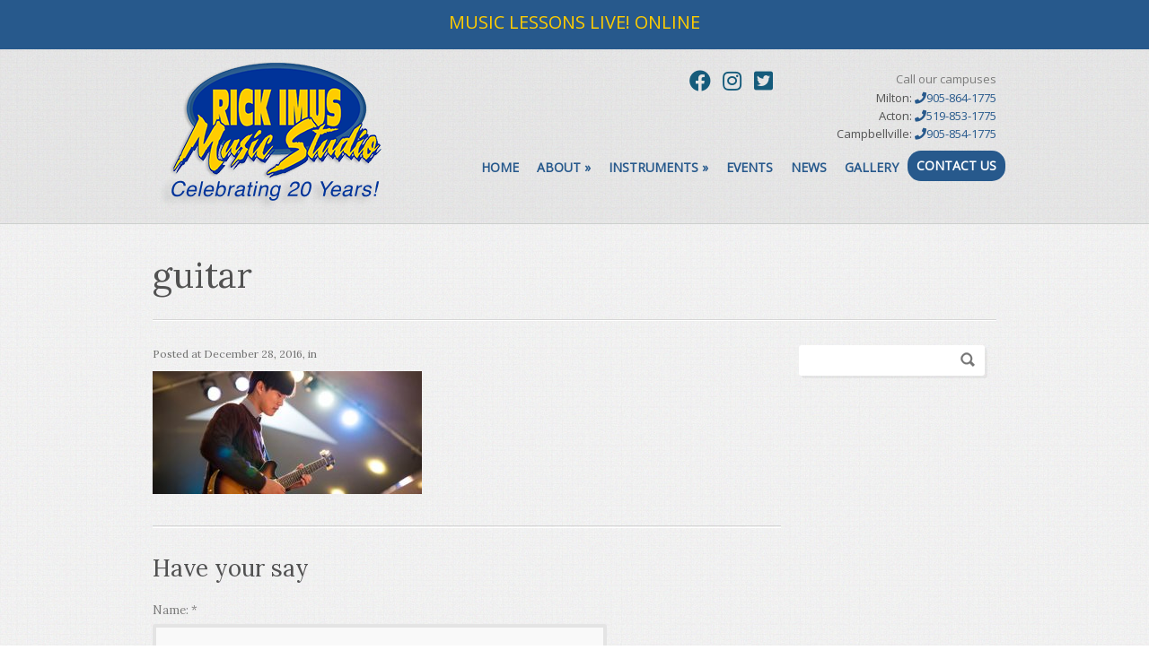

--- FILE ---
content_type: text/html; charset=UTF-8
request_url: https://musiclessonsmilton.com/service/saxophone-lessons/guitar-3/
body_size: 10804
content:
<!doctype html>
<!--[if lt IE 7]> <html lang="en" class="no-js lt-ie9 lt-ie8 lt-ie7" > <![endif]-->
<!--[if IE 7]>    <html lang="en" class="no-js ie7 lt-ie9 lt-ie8"> <![endif]-->
<!--[if IE 8]>    <html lang="en" class="no-js ie8 lt-ie9"> <![endif]-->
<!--[if gt IE 8]><!--> <html lang="en" class="no-js"> <!--<![endif]-->
<head>
<!-- Google Tag Manager -->
<script>(function(w,d,s,l,i){w[l]=w[l]||[];w[l].push({'gtm.start':
new Date().getTime(),event:'gtm.js'});var f=d.getElementsByTagName(s)[0],
j=d.createElement(s),dl=l!='dataLayer'?'&l='+l:'';j.async=true;j.src=
'https://www.googletagmanager.com/gtm.js?id='+i+dl;f.parentNode.insertBefore(j,f);
})(window,document,'script','dataLayer','GTM-5TXN33H');</script>
<!-- End Google Tag Manager -->
	<!-- Basic Page Needs
  ================================================== -->
	<meta charset="UTF-8">

	<!-- Mobile Specific Metas
  ================================================== -->
	<meta name="viewport" content="width=device-width, initial-scale=1, maximum-scale=1">

	<meta name='robots' content='index, follow, max-image-preview:large, max-snippet:-1, max-video-preview:-1' />

	<!-- This site is optimized with the Yoast SEO plugin v26.8 - https://yoast.com/product/yoast-seo-wordpress/ -->
	<title>guitar - Music Lessons in Milton and Campbellville</title>
	<link rel="canonical" href="https://musiclessonsmilton.com/service/saxophone-lessons/guitar-3/" />
	<meta property="og:locale" content="en_US" />
	<meta property="og:type" content="article" />
	<meta property="og:title" content="guitar - Music Lessons in Milton and Campbellville" />
	<meta property="og:url" content="https://musiclessonsmilton.com/service/saxophone-lessons/guitar-3/" />
	<meta property="og:site_name" content="Music Lessons in Milton and Campbellville" />
	<meta property="article:publisher" content="http://facebook.com/rickimusmusicstudio" />
	<meta property="og:image" content="https://musiclessonsmilton.com/service/saxophone-lessons/guitar-3" />
	<meta property="og:image:width" content="700" />
	<meta property="og:image:height" content="320" />
	<meta property="og:image:type" content="image/jpeg" />
	<meta name="twitter:card" content="summary_large_image" />
	<meta name="twitter:site" content="@RickImusMusic" />
	<script type="application/ld+json" class="yoast-schema-graph">{"@context":"https://schema.org","@graph":[{"@type":"WebPage","@id":"https://musiclessonsmilton.com/service/saxophone-lessons/guitar-3/","url":"https://musiclessonsmilton.com/service/saxophone-lessons/guitar-3/","name":"guitar - Music Lessons in Milton and Campbellville","isPartOf":{"@id":"https://musiclessonsmilton.com/#website"},"primaryImageOfPage":{"@id":"https://musiclessonsmilton.com/service/saxophone-lessons/guitar-3/#primaryimage"},"image":{"@id":"https://musiclessonsmilton.com/service/saxophone-lessons/guitar-3/#primaryimage"},"thumbnailUrl":"https://musiclessonsmilton.com/wp-content/uploads/2016/12/guitar-2.jpg","datePublished":"2016-12-28T18:56:19+00:00","breadcrumb":{"@id":"https://musiclessonsmilton.com/service/saxophone-lessons/guitar-3/#breadcrumb"},"inLanguage":"en","potentialAction":[{"@type":"ReadAction","target":["https://musiclessonsmilton.com/service/saxophone-lessons/guitar-3/"]}]},{"@type":"ImageObject","inLanguage":"en","@id":"https://musiclessonsmilton.com/service/saxophone-lessons/guitar-3/#primaryimage","url":"https://musiclessonsmilton.com/wp-content/uploads/2016/12/guitar-2.jpg","contentUrl":"https://musiclessonsmilton.com/wp-content/uploads/2016/12/guitar-2.jpg","width":700,"height":320},{"@type":"BreadcrumbList","@id":"https://musiclessonsmilton.com/service/saxophone-lessons/guitar-3/#breadcrumb","itemListElement":[{"@type":"ListItem","position":1,"name":"Home","item":"https://musiclessonsmilton.com/"},{"@type":"ListItem","position":2,"name":"Saxophone Lessons Milton &#038; Campbellville","item":"https://musiclessonsmilton.com/service/saxophone-lessons/"},{"@type":"ListItem","position":3,"name":"guitar"}]},{"@type":"WebSite","@id":"https://musiclessonsmilton.com/#website","url":"https://musiclessonsmilton.com/","name":"Music Lessons Milton, Campbellville, Acton","description":"Celebrating 20 Years!","publisher":{"@id":"https://musiclessonsmilton.com/#organization"},"potentialAction":[{"@type":"SearchAction","target":{"@type":"EntryPoint","urlTemplate":"https://musiclessonsmilton.com/?s={search_term_string}"},"query-input":{"@type":"PropertyValueSpecification","valueRequired":true,"valueName":"search_term_string"}}],"inLanguage":"en"},{"@type":"Organization","@id":"https://musiclessonsmilton.com/#organization","name":"Rick Imus Music Studio","url":"https://musiclessonsmilton.com/","logo":{"@type":"ImageObject","inLanguage":"en","@id":"https://musiclessonsmilton.com/#/schema/logo/image/","url":"https://musiclessonsmilton.com/wp-content/uploads/2017/01/logoNew.png","contentUrl":"https://musiclessonsmilton.com/wp-content/uploads/2017/01/logoNew.png","width":271,"height":150,"caption":"Rick Imus Music Studio"},"image":{"@id":"https://musiclessonsmilton.com/#/schema/logo/image/"},"sameAs":["http://facebook.com/rickimusmusicstudio","https://x.com/RickImusMusic","http://instagram.com/RickImusMusic","https://www.youtube.com/user/musiclessonsmilton"]}]}</script>
	<!-- / Yoast SEO plugin. -->


<link rel='dns-prefetch' href='//fonts.googleapis.com' />
<link rel="alternate" type="application/rss+xml" title="Music Lessons in Milton and Campbellville &raquo; Feed" href="https://musiclessonsmilton.com/feed/" />
<link rel="alternate" type="application/rss+xml" title="Music Lessons in Milton and Campbellville &raquo; Comments Feed" href="https://musiclessonsmilton.com/comments/feed/" />
<link rel="alternate" type="application/rss+xml" title="Music Lessons in Milton and Campbellville &raquo; guitar Comments Feed" href="https://musiclessonsmilton.com/service/saxophone-lessons/guitar-3/feed/" />
<link rel="alternate" title="oEmbed (JSON)" type="application/json+oembed" href="https://musiclessonsmilton.com/wp-json/oembed/1.0/embed?url=https%3A%2F%2Fmusiclessonsmilton.com%2Fservice%2Fsaxophone-lessons%2Fguitar-3%2F" />
<link rel="alternate" title="oEmbed (XML)" type="text/xml+oembed" href="https://musiclessonsmilton.com/wp-json/oembed/1.0/embed?url=https%3A%2F%2Fmusiclessonsmilton.com%2Fservice%2Fsaxophone-lessons%2Fguitar-3%2F&#038;format=xml" />
		<!-- This site uses the Google Analytics by ExactMetrics plugin v8.11.1 - Using Analytics tracking - https://www.exactmetrics.com/ -->
		<!-- Note: ExactMetrics is not currently configured on this site. The site owner needs to authenticate with Google Analytics in the ExactMetrics settings panel. -->
					<!-- No tracking code set -->
				<!-- / Google Analytics by ExactMetrics -->
		<style id='wp-img-auto-sizes-contain-inline-css' type='text/css'>
img:is([sizes=auto i],[sizes^="auto," i]){contain-intrinsic-size:3000px 1500px}
/*# sourceURL=wp-img-auto-sizes-contain-inline-css */
</style>
<link rel='stylesheet' id='fancybox-css' href='https://musiclessonsmilton.com/wp-content/themes/businesstwo/panel/scripts/fancybox-2.1.5/jquery.fancybox.css?ver=2.1.5' type='text/css' media='all' />
<link rel='stylesheet' id='sbi_styles-css' href='https://musiclessonsmilton.com/wp-content/plugins/instagram-feed/css/sbi-styles.min.css?ver=6.10.0' type='text/css' media='all' />
<style id='wp-emoji-styles-inline-css' type='text/css'>

	img.wp-smiley, img.emoji {
		display: inline !important;
		border: none !important;
		box-shadow: none !important;
		height: 1em !important;
		width: 1em !important;
		margin: 0 0.07em !important;
		vertical-align: -0.1em !important;
		background: none !important;
		padding: 0 !important;
	}
/*# sourceURL=wp-emoji-styles-inline-css */
</style>
<link rel='stylesheet' id='events-manager-css' href='https://musiclessonsmilton.com/wp-content/plugins/events-manager/includes/css/events-manager.min.css?ver=7.2.3.1' type='text/css' media='all' />
<style id='events-manager-inline-css' type='text/css'>
body .em { --font-family : inherit; --font-weight : inherit; --font-size : 1em; --line-height : inherit; }
/*# sourceURL=events-manager-inline-css */
</style>
<link rel='stylesheet' id='font-awesome-css' href='https://musiclessonsmilton.com/wp-content/plugins/socials-ignited/includes/assets/vendor/fontawesome/css/all.min.css?ver=5.15.3' type='text/css' media='all' />
<link rel='stylesheet' id='socials-ignited-css' href='https://musiclessonsmilton.com/wp-content/plugins/socials-ignited/includes/assets/css/style.min.css?ver=2.0.0' type='text/css' media='all' />
<style id='socials-ignited-inline-css' type='text/css'>
#socials-ignited-2 i { color: #155b7b; font-size: 24px; width: 30px; height: 30px; line-height: 30px; border-radius: 50px; opacity: 1;  } 

/*# sourceURL=socials-ignited-inline-css */
</style>
<link rel='stylesheet' id='wpfront-notification-bar-css' href='https://musiclessonsmilton.com/wp-content/plugins/wpfront-notification-bar/css/wpfront-notification-bar.min.css?ver=3.5.1.05102' type='text/css' media='all' />
<link rel='stylesheet' id='ci-google-font-css' href='//fonts.googleapis.com/css?family=Droid+Sans%3A400%2C700%7CLora&#038;ver=6.9' type='text/css' media='all' />
<link rel='stylesheet' id='skeleton-css' href='https://musiclessonsmilton.com/wp-content/themes/businesstwo/css/skeleton.css?ver=6.9' type='text/css' media='all' />
<link rel='stylesheet' id='flexslider-css' href='https://musiclessonsmilton.com/wp-content/themes/businesstwo/css/flexslider.css?ver=6.9' type='text/css' media='all' />
<link rel='stylesheet' id='ci-style-css' href='https://musiclessonsmilton.com/wp-content/themes/businesstwo/style.css?ver=1.4.1' type='text/css' media='screen' />
<link rel='stylesheet' id='mediaqueries-css' href='https://musiclessonsmilton.com/wp-content/themes/businesstwo/css/mediaqueries.css?ver=6.9' type='text/css' media='all' />
<link rel='stylesheet' id='ci-color-scheme-css' href='https://musiclessonsmilton.com/wp-content/themes/businesstwo/colors/blue.css?ver=6.9' type='text/css' media='all' />
<link rel='stylesheet' id='mpce-theme-css' href='https://musiclessonsmilton.com/wp-content/plugins/motopress-content-editor-lite/includes/css/theme.min.css?ver=3.0.7' type='text/css' media='all' />
<style id='mpce-theme-inline-css' type='text/css'>
.mp-row-fixed-width {max-width:1170px;}
/*# sourceURL=mpce-theme-inline-css */
</style>
<link rel='stylesheet' id='mpce-bootstrap-grid-css' href='https://musiclessonsmilton.com/wp-content/plugins/motopress-content-editor-lite/bootstrap/bootstrap-grid.min.css?ver=3.0.7' type='text/css' media='all' />
<script type="text/javascript" src="https://musiclessonsmilton.com/wp-includes/js/jquery/jquery.min.js?ver=3.7.1" id="jquery-core-js"></script>
<script type="text/javascript" src="https://musiclessonsmilton.com/wp-includes/js/jquery/jquery-migrate.min.js?ver=3.4.1" id="jquery-migrate-js"></script>
<script type="text/javascript" src="https://musiclessonsmilton.com/wp-content/themes/businesstwo/panel/scripts/modernizr-2.6.2.js?ver=6.9" id="modernizr-js"></script>
<script type="text/javascript" src="https://musiclessonsmilton.com/wp-includes/js/jquery/ui/core.min.js?ver=1.13.3" id="jquery-ui-core-js"></script>
<script type="text/javascript" src="https://musiclessonsmilton.com/wp-includes/js/jquery/ui/mouse.min.js?ver=1.13.3" id="jquery-ui-mouse-js"></script>
<script type="text/javascript" src="https://musiclessonsmilton.com/wp-includes/js/jquery/ui/sortable.min.js?ver=1.13.3" id="jquery-ui-sortable-js"></script>
<script type="text/javascript" src="https://musiclessonsmilton.com/wp-includes/js/jquery/ui/datepicker.min.js?ver=1.13.3" id="jquery-ui-datepicker-js"></script>
<script type="text/javascript" id="jquery-ui-datepicker-js-after">
/* <![CDATA[ */
jQuery(function(jQuery){jQuery.datepicker.setDefaults({"closeText":"Close","currentText":"Today","monthNames":["January","February","March","April","May","June","July","August","September","October","November","December"],"monthNamesShort":["Jan","Feb","Mar","Apr","May","Jun","Jul","Aug","Sep","Oct","Nov","Dec"],"nextText":"Next","prevText":"Previous","dayNames":["Sunday","Monday","Tuesday","Wednesday","Thursday","Friday","Saturday"],"dayNamesShort":["Sun","Mon","Tue","Wed","Thu","Fri","Sat"],"dayNamesMin":["S","M","T","W","T","F","S"],"dateFormat":"MM d, yy","firstDay":1,"isRTL":false});});
//# sourceURL=jquery-ui-datepicker-js-after
/* ]]> */
</script>
<script type="text/javascript" src="https://musiclessonsmilton.com/wp-includes/js/jquery/ui/resizable.min.js?ver=1.13.3" id="jquery-ui-resizable-js"></script>
<script type="text/javascript" src="https://musiclessonsmilton.com/wp-includes/js/jquery/ui/draggable.min.js?ver=1.13.3" id="jquery-ui-draggable-js"></script>
<script type="text/javascript" src="https://musiclessonsmilton.com/wp-includes/js/jquery/ui/controlgroup.min.js?ver=1.13.3" id="jquery-ui-controlgroup-js"></script>
<script type="text/javascript" src="https://musiclessonsmilton.com/wp-includes/js/jquery/ui/checkboxradio.min.js?ver=1.13.3" id="jquery-ui-checkboxradio-js"></script>
<script type="text/javascript" src="https://musiclessonsmilton.com/wp-includes/js/jquery/ui/button.min.js?ver=1.13.3" id="jquery-ui-button-js"></script>
<script type="text/javascript" src="https://musiclessonsmilton.com/wp-includes/js/jquery/ui/dialog.min.js?ver=1.13.3" id="jquery-ui-dialog-js"></script>
<script type="text/javascript" id="events-manager-js-extra">
/* <![CDATA[ */
var EM = {"ajaxurl":"https://musiclessonsmilton.com/wp-admin/admin-ajax.php","locationajaxurl":"https://musiclessonsmilton.com/wp-admin/admin-ajax.php?action=locations_search","firstDay":"1","locale":"en","dateFormat":"yy-mm-dd","ui_css":"https://musiclessonsmilton.com/wp-content/plugins/events-manager/includes/css/jquery-ui/build.min.css","show24hours":"0","is_ssl":"1","autocomplete_limit":"10","calendar":{"breakpoints":{"small":560,"medium":908,"large":false},"month_format":"M Y"},"phone":"","datepicker":{"format":"d/m/Y"},"search":{"breakpoints":{"small":650,"medium":850,"full":false}},"url":"https://musiclessonsmilton.com/wp-content/plugins/events-manager","assets":{"input.em-uploader":{"js":{"em-uploader":{"url":"https://musiclessonsmilton.com/wp-content/plugins/events-manager/includes/js/em-uploader.js?v=7.2.3.1","event":"em_uploader_ready"}}},".em-event-editor":{"js":{"event-editor":{"url":"https://musiclessonsmilton.com/wp-content/plugins/events-manager/includes/js/events-manager-event-editor.js?v=7.2.3.1","event":"em_event_editor_ready"}},"css":{"event-editor":"https://musiclessonsmilton.com/wp-content/plugins/events-manager/includes/css/events-manager-event-editor.min.css?v=7.2.3.1"}},".em-recurrence-sets, .em-timezone":{"js":{"luxon":{"url":"luxon/luxon.js?v=7.2.3.1","event":"em_luxon_ready"}}},".em-booking-form, #em-booking-form, .em-booking-recurring, .em-event-booking-form":{"js":{"em-bookings":{"url":"https://musiclessonsmilton.com/wp-content/plugins/events-manager/includes/js/bookingsform.js?v=7.2.3.1","event":"em_booking_form_js_loaded"}}},"#em-opt-archetypes":{"js":{"archetypes":"https://musiclessonsmilton.com/wp-content/plugins/events-manager/includes/js/admin-archetype-editor.js?v=7.2.3.1","archetypes_ms":"https://musiclessonsmilton.com/wp-content/plugins/events-manager/includes/js/admin-archetypes.js?v=7.2.3.1","qs":"qs/qs.js?v=7.2.3.1"}}},"cached":"1","bookingInProgress":"Please wait while the booking is being submitted.","tickets_save":"Save Ticket","bookingajaxurl":"https://musiclessonsmilton.com/wp-admin/admin-ajax.php","bookings_export_save":"Export Bookings","bookings_settings_save":"Save Settings","booking_delete":"Are you sure you want to delete?","booking_offset":"30","bookings":{"submit_button":{"text":{"default":"Send your booking","free":"Send your booking","payment":"Send your booking","processing":"Processing ..."}},"update_listener":""},"bb_full":"Sold Out","bb_book":"Book Now","bb_booking":"Booking...","bb_booked":"Booking Submitted","bb_error":"Booking Error. Try again?","bb_cancel":"Cancel","bb_canceling":"Canceling...","bb_cancelled":"Cancelled","bb_cancel_error":"Cancellation Error. Try again?","txt_search":"Search","txt_searching":"Searching...","txt_loading":"Loading..."};
//# sourceURL=events-manager-js-extra
/* ]]> */
</script>
<script type="text/javascript" src="https://musiclessonsmilton.com/wp-content/plugins/events-manager/includes/js/events-manager.js?ver=7.2.3.1" id="events-manager-js"></script>
<script type="text/javascript" src="https://musiclessonsmilton.com/wp-content/plugins/wpfront-notification-bar/js/wpfront-notification-bar.min.js?ver=3.5.1.05102" id="wpfront-notification-bar-js"></script>
<script type="text/javascript" src="https://musiclessonsmilton.com/wp-content/themes/businesstwo/js/jquery.equalHeights.js?ver=6.9" id="equalHeights-js"></script>
<script type="text/javascript" src="https://musiclessonsmilton.com/wp-content/themes/businesstwo/js/jquery.isotope.min.js?ver=6.9" id="isotope-js"></script>
<script type="text/javascript" src="https://musiclessonsmilton.com/wp-content/themes/businesstwo/js/jquery.smooth-scroll.min.js?ver=6.9" id="smoothScroll-js"></script>
<link rel="https://api.w.org/" href="https://musiclessonsmilton.com/wp-json/" /><link rel="alternate" title="JSON" type="application/json" href="https://musiclessonsmilton.com/wp-json/wp/v2/media/62" /><link rel="EditURI" type="application/rsd+xml" title="RSD" href="https://musiclessonsmilton.com/xmlrpc.php?rsd" />
<meta name="generator" content="WordPress 6.9" />
<meta name="generator" content="CSSIgniter - BusinessTwo" />
<link rel='shortlink' href='https://musiclessonsmilton.com/?p=62' />
<!-- Google Tag Manager -->
<script>(function(w,d,s,l,i){w[l]=w[l]||[];w[l].push({'gtm.start':
new Date().getTime(),event:'gtm.js'});var f=d.getElementsByTagName(s)[0],
j=d.createElement(s),dl=l!='dataLayer'?'&l='+l:'';j.async=true;j.src=
'https://www.googletagmanager.com/gtm.js?id='+i+dl;f.parentNode.insertBefore(j,f);
})(window,document,'script','dataLayer','GTM-5CBXDSC');</script>
<!-- End Google Tag Manager --><link rel="shortcut icon" type="image/x-icon" href="https://rickimus.webupdate.ca/wp-content/uploads/2016/12/android-icon-72x72.png" /><link rel="apple-touch-icon" href="https://rickimus.webupdate.ca/wp-content/themes/businesstwo/panel/img/apple-touch-icon.png" /><link rel="apple-touch-icon" sizes="72x72" href="https://rickimus.webupdate.ca/wp-content/themes/businesstwo/panel/img/apple-touch-icon-72x72.png" /><link rel="apple-touch-icon" sizes="114x114" href="https://rickimus.webupdate.ca/wp-content/themes/businesstwo/panel/img/apple-touch-icon-72x72.png" /><link rel="pingback" href="https://musiclessonsmilton.com/xmlrpc.php" />			<style type="text/css">
body {
    text-shadow: none;
    font-family: 'Open Sans', sans-serif;
}
@media only screen and (max-width: 480px){
.logo {
    text-align: left;
    width: 35%;
    margin-top: -135px !important;
}
}
hgroup.logo.imglogo {
    margin-top: -100px;
}
#main-head {
    margin-bottom: 0;
    padding-bottom: 0px;
}

#head-contact b {
    font-size: 1em;
    font-weight: normal;
    color: #535353;
}
.sf-menu a, .sf-menu a:visited {
    font-size: 14px;
    color: #27598c;
    padding: 10px 10px;
    font-weight: bold;
}

/*
.sub-menu a{
    color: #155b7b !important;
}

#header {
    background: #2e2e2e;
}
.sf-menu a, .sf-menu a:visited {
    font-size: 14px;
    padding: 10px 10px;
    color: #ffcc00;
    font-weight: bold;
}
#head-contact b, a:hover, .current_page_item > a, .current_page_item > a:visited {
    color: #ffcc00;
}
*/
#prehead {
    padding: 5px 0;
    text-align: right;
    margin-bottom: 0px;
}

#footer {
    background-color: #2e2e2e;
    background: #2e2e2e !important;
}
#footer .widget-title {
    text-shadow: none !important;
    color: #ffcc00;
}
.em-events-search.em-search.css-search.no-search-main.no-advanced.advanced-visible {
    display: none;
}

#main-head {
    margin-bottom: 10px;
}

/* mods 12162019 */
#nav li.button > a {
    background: #27598c;
    text-shadow: none;
    color: #fff;
    -webkit-border-radius: 15px;
    -o-border-radius: 15px;
    -moz-border-radius: 15px;
    border-radius: 15px;
}</style>
<link href="https://fonts.googleapis.com/css?family=Open+Sans" rel="stylesheet">
</head>
<body data-rsssl=1 class="attachment wp-singular attachment-template-default single single-attachment postid-62 attachmentid-62 attachment-jpeg wp-theme-businesstwo ci-businesstwo ci-businesstwo-1-4-1 ci-scheme-blue">
	<!-- Google Tag Manager (noscript) -->
<noscript><iframe src="https://www.googletagmanager.com/ns.html?id=GTM-5TXN33H"
height="0" width="0" style="display:none;visibility:hidden"></iframe></noscript>
<!-- End Google Tag Manager (noscript) -->

<div id="page-wrap">
	<header id="header">
		<div class="container">
			<div id="prehead" class="row">

									<div id="head-contact" class="four columns">
						<span>
							Call our campuses<br /> 
															<b>Milton: <a href="tel:905-864-1775"><i class="fa fa-phone" aria-hidden="true"></i>905-864-1775</a><br />Acton: <a href="tel:519-853-1775"><i class="fa fa-phone" aria-hidden="true"></i>519-853-1775</a><br /> Campbellville: <a href="tel:905-854-1775"><i class="fa fa-phone" aria-hidden="true"></i>905-854-1775</a></b>
													</span>
					</div> <!-- .head-contact -->
				
				<aside id="socials-ignited-2" class="widget seven columns widget_socials_ignited group"><div class="ci-socials-ignited ci-socials-ignited-fa"><a href="https://www.facebook.com/RickImusMusicStudio/" target="_blank"  ><i class="fab fa-facebook"></i></a><a href="https://www.instagram.com/rickimusmusic/" target="_blank"  ><i class="fab fa-instagram"></i></a><a href="https://twitter.com/rickimusmusic" target="_blank"  ><i class="fab fa-twitter-square"></i></a></div></aside>			</div> <!-- #prehead -->

			<div id="main-head" class="row">
				<div class="five columns">
					<hgroup class="logo imglogo">
						<h1><a href="https://musiclessonsmilton.com"><img src="https://musiclessonsmilton.com/wp-content/uploads/2017/01/logo20-2.png" alt="Music Lessons in Milton and Campbellville" /></a></h1>											</hgroup>

				</div> <!-- logo container -->

				<div class="eleven columns">
					<nav id="nav" class="group">
						<ul id="navigation" class="group sf-menu"><li id="menu-item-898" class="menu-item menu-item-type-post_type menu-item-object-page menu-item-home menu-item-898"><a href="https://musiclessonsmilton.com/">Home</a></li>
<li id="menu-item-40" class="menu-item menu-item-type-custom menu-item-object-custom menu-item-has-children menu-item-40"><a href="/about-the-studio/">About</a>
<ul class="sub-menu">
	<li id="menu-item-37" class="menu-item menu-item-type-post_type menu-item-object-page menu-item-37"><a href="https://musiclessonsmilton.com/about-the-studio-milton-acton-campbellville/">FAQ and About The Studio</a></li>
	<li id="menu-item-36" class="menu-item menu-item-type-post_type menu-item-object-page menu-item-36"><a href="https://musiclessonsmilton.com/about-the-music-school-director/">About the Director</a></li>
	<li id="menu-item-71" class="menu-item menu-item-type-post_type menu-item-object-page menu-item-71"><a href="https://musiclessonsmilton.com/about-the-studio-milton-acton-campbellville/frequently-asked-questions/">FAQ</a></li>
</ul>
</li>
<li id="menu-item-43" class="menu-item menu-item-type-post_type menu-item-object-page menu-item-has-children menu-item-43"><a href="https://musiclessonsmilton.com/instruments/">Instruments</a>
<ul class="sub-menu">
	<li id="menu-item-58" class="menu-item menu-item-type-custom menu-item-object-custom menu-item-58"><a href="/service/guitar-lessons/Milton-Campbellville">Guitar Bass Ukulele</a></li>
	<li id="menu-item-55" class="menu-item menu-item-type-custom menu-item-object-custom menu-item-55"><a href="/service/drum-lessons/Milton-Campbellville">Drums</a></li>
	<li id="menu-item-57" class="menu-item menu-item-type-custom menu-item-object-custom menu-item-57"><a href="/service/vocal-lessons/Milton-Campbellville">Vocal</a></li>
	<li id="menu-item-56" class="menu-item menu-item-type-custom menu-item-object-custom menu-item-56"><a href="/service/piano-lessons/Milton-Campbellville">Piano</a></li>
	<li id="menu-item-54" class="menu-item menu-item-type-custom menu-item-object-custom menu-item-54"><a href="/service/violin-lessons/Milton-Campbellville">Violin</a></li>
	<li id="menu-item-53" class="menu-item menu-item-type-custom menu-item-object-custom menu-item-53"><a href="/service/saxophone-lessons/Milton-Campbellville">Saxophone</a></li>
</ul>
</li>
<li id="menu-item-145" class="menu-item menu-item-type-post_type menu-item-object-page menu-item-145"><a href="https://musiclessonsmilton.com/events/">Events</a></li>
<li id="menu-item-150" class="menu-item menu-item-type-post_type menu-item-object-page current_page_parent menu-item-150"><a href="https://musiclessonsmilton.com/news-and-tips/">News</a></li>
<li id="menu-item-74" class="menu-item menu-item-type-post_type menu-item-object-page menu-item-74"><a href="https://musiclessonsmilton.com/gallery/">Gallery</a></li>
<li id="menu-item-99" class="button menu-item menu-item-type-custom menu-item-object-custom menu-item-99"><a href="/request-more-information/">Contact Us</a></li>
</ul>					</nav><!-- /nav -->
				</div>
			</div>
		</div> <!-- .container < #header -->
	</header>


<section id="page-content">
	<div class="container">
		<article class="row">
			
				<div id="single-head" class="sixteen columns">
					<h1>guitar</h1>
									</div>

				<div class="twelve columns">

					<article id="post-62" class="entry group post-62 attachment type-attachment status-inherit hentry mpce-post-div">
						<div class="entry-meta">
							Posted at <time datetime="2016-12-28T13:56:19-05:00">December 28, 2016</time>,	in 						</div>
	
							
						<p class="attachment"><a href='https://musiclessonsmilton.com/wp-content/uploads/2016/12/guitar-2.jpg' rel="fancybox[62]" rel="fancybox[62]"><img decoding="async" width="300" height="137" src="https://musiclessonsmilton.com/wp-content/uploads/2016/12/guitar-2-300x137.jpg" class="attachment-medium size-medium" alt="" srcset="https://musiclessonsmilton.com/wp-content/uploads/2016/12/guitar-2-300x137.jpg 300w, https://musiclessonsmilton.com/wp-content/uploads/2016/12/guitar-2.jpg 700w" sizes="(max-width: 300px) 100vw, 300px" /></a></p>
												
	<hr class="separator">
	<div class="ten columns alpha post-comments">

	
	<section id="respond" class="row">
		<div id="form-wrapper">
								
				 <div class="post-form">
				 <h2 id="reply-title" class="comments"><span>Have your say<small><a rel="nofollow" id="cancel-comment-reply-link" href="/service/saxophone-lessons/guitar-3/#respond" style="display:none;">Cancel reply</a></small></span></h2>
											<form action="https://musiclessonsmilton.com/wp-comments-post.php" method="post" id="commentform">
																														<p><label for="author">Name: <span class="required">*</span></label><input type="text" class="input-text" id="author" name="author" value="" aria-required='true' /></p>
<p><label for="email">Email: <span class="required">*</span></label><input type="text" class="input-text" id="email" name="email" value="" aria-required='true' /></p>
<p><label for="url">Website:</label><input type="text" class="input-text" id="url" name="url" value="" /></p>
														<p><label for="comment">Comment:</label><textarea cols="5" rows="5" id="comment" name="comment" aria-required="true"></textarea></p>														
							<p>
								<input type="submit" class="button input-button" name="submit" id="submit" value="Submit Comment" />
								<input type='hidden' name='comment_post_ID' value='62' id='comment_post_ID' />
<input type='hidden' name='comment_parent' id='comment_parent' value='0' />
							</p>
							
													</form>
									</div>
						
		</div><!-- #form-wrapper -->
	</section>

	</div>
					</article>

				</div>
			
			<div id="sidebar" class="four columns">
	<aside id="search-2" class="widget widget_search group"><form action="https://musiclessonsmilton.com/" method="get" role="search" class="searchform">
	<div>
		<label for="s" class="screen-reader-text">Search for:</label>
		<input type="text" id="s" name="s" value="">
		<input type="submit" value="Search" class="searchsubmit">
	</div>
</form></aside><aside id="text-8" class="widget widget_text group">			<div class="textwidget"><iframe src="https://www.facebook.com/plugins/page.php?href=https%3A%2F%2Fwww.facebook.com%2FRickImusMusicStudio%2F&tabs=timeline&width=300&height=600&small_header=false&adapt_container_width=true&hide_cover=false&show_facepile=true&appId=238964554134" style="border:none;overflow:hidden" scrolling="no" frameborder="0" allowTransparency="true"></iframe></div>
		</aside></div> <!-- #sidebar -->		</article>
	</div> <!-- .container < #page-content -->
</section> <!-- #page-content -->

<footer id="footer">
	<div class="container">
		<div id="footer-widgets" class="row">
			
		<aside id="recent-posts-3" class="four columns widget widget_recent_entries group">
		<h3 class="widget-title">Recent Posts</h3>
		<ul>
											<li>
					<a href="https://musiclessonsmilton.com/2026/01/15/weather-open-music-ontario-canada-2/">Thu Jan 15 Weather Advisory</a>
									</li>
											<li>
					<a href="https://musiclessonsmilton.com/2025/12/18/music-lesson-schedule-holiday-milton-campbellville-2/">Holiday Schedule, ReScheduling Week note, Mid-Winter Concert info</a>
									</li>
											<li>
					<a href="https://musiclessonsmilton.com/2025/09/29/milton-campbellville-open-lesson-sept-30-truth-day/">Open Tue Sept 30 on Truth and Reconciliation Day</a>
									</li>
											<li>
					<a href="https://musiclessonsmilton.com/2025/07/03/abbey-road-studios-milton-music-students/">Abbey Road Studios, England hosts Milton students&#8217; recording session!</a>
									</li>
											<li>
					<a href="https://musiclessonsmilton.com/2025/06/24/music-lesson-schedule-milton-2/">RSW 3 &#038; Exam Week Schedule</a>
									</li>
					</ul>

		</aside><aside id="text-5" class="four columns widget widget_text group"><h3 class="widget-title">Milton Campus</h3>			<div class="textwidget"><p>Bronte Corporate Centre<br />
420 Bronte Street South<br />
Suite 110<br />
Milton Ontario<br />
<a href="tel:905-864-1775"><i class="fa fa-phone" aria-hidden="true"></i>905-864-1775</a></p>
</div>
		</aside><aside id="text-6" class="four columns widget widget_text group"><h3 class="widget-title">Campbellville Campus</h3>			<div class="textwidget"><p>35 Crawford Cr<br />
Campbellville, Ontario<br />
Canada<br />
<a href="tel:905-854-1775"><i class="fa fa-phone" aria-hidden="true"></i>905-854-1775</a></p>
</div>
		</aside><aside id="text-7" class="four columns widget widget_text group"><h3 class="widget-title">Acton Campus</h3>			<div class="textwidget"><p>113 Mill St. E<br />
Acton, Ontario<br />
Canada<br />
<a href="tel:519-853-1775"><i class="fa fa-phone" aria-hidden="true"></i>519-853-1775</a></p>
</div>
		</aside>		</div>
	</div> <!-- .container < #footer -->

	<div id="credits">
		<div class="container">
			<div class="row">
				<span class="ten columns"><a href="https://www.webupdate.ca" target="_blank">Powered by WebUpdate.ca</a>  | <a href="/privacy-policy/">Privacy Policy</a></span>
				<span class="six columns back-top-hold">
					<a class="back-top" href="">Return to top</a>
				</span>
			</div>
		</div> <!-- .container -->
	</div> <!-- #credits -->
</footer> <!-- #footer -->
</div> <!-- #page -->

<script type="speculationrules">
{"prefetch":[{"source":"document","where":{"and":[{"href_matches":"/*"},{"not":{"href_matches":["/wp-*.php","/wp-admin/*","/wp-content/uploads/*","/wp-content/*","/wp-content/plugins/*","/wp-content/themes/businesstwo/*","/*\\?(.+)"]}},{"not":{"selector_matches":"a[rel~=\"nofollow\"]"}},{"not":{"selector_matches":".no-prefetch, .no-prefetch a"}}]},"eagerness":"conservative"}]}
</script>
		<script type="text/javascript">
			(function() {
				let targetObjectName = 'EM';
				if ( typeof window[targetObjectName] === 'object' && window[targetObjectName] !== null ) {
					Object.assign( window[targetObjectName], []);
				} else {
					console.warn( 'Could not merge extra data: window.' + targetObjectName + ' not found or not an object.' );
				}
			})();
		</script>
		
<!--Start of Tawk.to Script (0.9.3)-->
<script id="tawk-script" type="text/javascript">
var Tawk_API = Tawk_API || {};
var Tawk_LoadStart=new Date();
(function(){
	var s1 = document.createElement( 'script' ),s0=document.getElementsByTagName( 'script' )[0];
	s1.async = true;
	s1.src = 'https://embed.tawk.to/5bea36da70ff5a5a3a71e0b4/default';
	s1.charset = 'UTF-8';
	s1.setAttribute( 'crossorigin','*' );
	s0.parentNode.insertBefore( s1, s0 );
})();
</script>
<!--End of Tawk.to Script (0.9.3)-->

<!-- Instagram Feed JS -->
<script type="text/javascript">
var sbiajaxurl = "https://musiclessonsmilton.com/wp-admin/admin-ajax.php";
</script>
                <style type="text/css">
                #wpfront-notification-bar, #wpfront-notification-bar-editor            {
            background: #27598c;
            background: -moz-linear-gradient(top, #27598c 0%, #27598c 100%);
            background: -webkit-gradient(linear, left top, left bottom, color-stop(0%,#27598c), color-stop(100%,#27598c));
            background: -webkit-linear-gradient(top, #27598c 0%,#27598c 100%);
            background: -o-linear-gradient(top, #27598c 0%,#27598c 100%);
            background: -ms-linear-gradient(top, #27598c 0%,#27598c 100%);
            background: linear-gradient(to bottom, #27598c 0%, #27598c 100%);
            filter: progid:DXImageTransform.Microsoft.gradient( startColorstr='#27598c', endColorstr='#27598c',GradientType=0 );
            background-repeat: no-repeat;
                        }
            #wpfront-notification-bar div.wpfront-message, #wpfront-notification-bar-editor.wpfront-message            {
            color: #ffffff;
                        }
            #wpfront-notification-bar a.wpfront-button, #wpfront-notification-bar-editor a.wpfront-button            {
            background: #00b7ea;
            background: -moz-linear-gradient(top, #00b7ea 0%, #009ec3 100%);
            background: -webkit-gradient(linear, left top, left bottom, color-stop(0%,#00b7ea), color-stop(100%,#009ec3));
            background: -webkit-linear-gradient(top, #00b7ea 0%,#009ec3 100%);
            background: -o-linear-gradient(top, #00b7ea 0%,#009ec3 100%);
            background: -ms-linear-gradient(top, #00b7ea 0%,#009ec3 100%);
            background: linear-gradient(to bottom, #00b7ea 0%, #009ec3 100%);
            filter: progid:DXImageTransform.Microsoft.gradient( startColorstr='#00b7ea', endColorstr='#009ec3',GradientType=0 );

            background-repeat: no-repeat;
            color: #ffffff;
            }
            #wpfront-notification-bar-open-button            {
            background-color: #00b7ea;
            right: 10px;
                        }
            #wpfront-notification-bar-open-button.top                {
                background-image: url(https://musiclessonsmilton.com/wp-content/plugins/wpfront-notification-bar/images/arrow_down.png);
                }

                #wpfront-notification-bar-open-button.bottom                {
                background-image: url(https://musiclessonsmilton.com/wp-content/plugins/wpfront-notification-bar/images/arrow_up.png);
                }
                #wpfront-notification-bar-table, .wpfront-notification-bar tbody, .wpfront-notification-bar tr            {
                        }
            #wpfront-notification-bar div.wpfront-close            {
            border: 1px solid #555555;
            background-color: #555555;
            color: #000000;
            }
            #wpfront-notification-bar div.wpfront-close:hover            {
            border: 1px solid #aaaaaa;
            background-color: #aaaaaa;
            }
             #wpfront-notification-bar-spacer { display:block; }.wpfront-message h3, .wpfront-message a { color: #ffcc00; line-height: 1; font-family: 'Open Sans', sans-serif; margin: 0; } #wpfront-notification-bar td { padding: 10px 15px; } #header { padding-top: 15px; }                </style>
                            <div id="wpfront-notification-bar-spacer" class="wpfront-notification-bar-spacer  hidden">
                <div id="wpfront-notification-bar-open-button" aria-label="reopen" role="button" class="wpfront-notification-bar-open-button hidden top wpfront-bottom-shadow"></div>
                <div id="wpfront-notification-bar" class="wpfront-notification-bar wpfront-fixed top ">
                                         
                            <table id="wpfront-notification-bar-table" border="0" cellspacing="0" cellpadding="0" role="presentation">                        
                                <tr>
                                    <td>
                                     
                                    <div class="wpfront-message wpfront-div">
                                        <h3><a href="https://musiclessonsmilton.com/online-music-lessons/">MUSIC LESSONS LIVE! ONLINE</a></h3>                                    </div>
                                                                                                       
                                    </td>
                                </tr>              
                            </table>
                            
                                    </div>
            </div>
            
            <script type="text/javascript">
                function __load_wpfront_notification_bar() {
                    if (typeof wpfront_notification_bar === "function") {
                        wpfront_notification_bar({"position":1,"height":0,"fixed_position":false,"animate_delay":0,"close_button":false,"button_action_close_bar":false,"auto_close_after":0,"display_after":1,"is_admin_bar_showing":false,"display_open_button":false,"keep_closed":false,"keep_closed_for":0,"position_offset":0,"display_scroll":false,"display_scroll_offset":100,"keep_closed_cookie":"wpfront-notification-bar-keep-closed","log":false,"id_suffix":"","log_prefix":"[WPFront Notification Bar]","theme_sticky_selector":"","set_max_views":false,"max_views":0,"max_views_for":0,"max_views_cookie":"wpfront-notification-bar-max-views"});
                    } else {
                                    setTimeout(__load_wpfront_notification_bar, 100);
                    }
                }
                __load_wpfront_notification_bar();
            </script>
            <style id="motopress-ce-private-styles" data-posts="" type="text/css"></style><script type="text/javascript" src="https://musiclessonsmilton.com/wp-content/themes/businesstwo/panel/scripts/fancybox-2.1.5/jquery.fancybox.pack.js?ver=2.1.5" id="fancybox-js"></script>
<script type="text/javascript" src="https://musiclessonsmilton.com/wp-includes/js/comment-reply.min.js?ver=6.9" id="comment-reply-js" async="async" data-wp-strategy="async" fetchpriority="low"></script>
<script type="text/javascript" src="https://musiclessonsmilton.com/wp-content/themes/businesstwo/panel/scripts/superfish.js?ver=6.9" id="jquery-superfish-js"></script>
<script type="text/javascript" src="https://musiclessonsmilton.com/wp-content/themes/businesstwo/panel/scripts/jquery.flexslider-2.1-min.js?ver=6.9" id="jquery-flexslider-js"></script>
<script type="text/javascript" src="https://musiclessonsmilton.com/wp-content/themes/businesstwo/panel/scripts/jquery.fitvids.js?ver=1.1" id="jquery-fitVids-js"></script>
<script type="text/javascript" src="https://musiclessonsmilton.com/wp-content/themes/businesstwo/panel/scripts/jquery.hoverIntent.r7.min.js?ver=r7" id="jquery-hoverIntent-js"></script>
<script type="text/javascript" id="ci-front-scripts-js-extra">
/* <![CDATA[ */
var ThemeOption = {"slider_autoslide":"1","slider_effect":"fade","slider_direction":"horizontal","slider_duration":"600","slider_speed":"2000","map_zoom_level":"6","map_coords_lat":"33.59","map_coords_long":"-80","map_tooltip":"Pointblank Str. 14, 54242, California"};
//# sourceURL=ci-front-scripts-js-extra
/* ]]> */
</script>
<script type="text/javascript" src="https://musiclessonsmilton.com/wp-content/themes/businesstwo/js/scripts.js?ver=1.4.1" id="ci-front-scripts-js"></script>
<script type="text/javascript" src="https://musiclessonsmilton.com/wp-content/themes/businesstwo/panel/components/retinajs/dist/retina.js?ver=1.3.0" id="retinajs-js"></script>
<script id="wp-emoji-settings" type="application/json">
{"baseUrl":"https://s.w.org/images/core/emoji/17.0.2/72x72/","ext":".png","svgUrl":"https://s.w.org/images/core/emoji/17.0.2/svg/","svgExt":".svg","source":{"concatemoji":"https://musiclessonsmilton.com/wp-includes/js/wp-emoji-release.min.js?ver=6.9"}}
</script>
<script type="module">
/* <![CDATA[ */
/*! This file is auto-generated */
const a=JSON.parse(document.getElementById("wp-emoji-settings").textContent),o=(window._wpemojiSettings=a,"wpEmojiSettingsSupports"),s=["flag","emoji"];function i(e){try{var t={supportTests:e,timestamp:(new Date).valueOf()};sessionStorage.setItem(o,JSON.stringify(t))}catch(e){}}function c(e,t,n){e.clearRect(0,0,e.canvas.width,e.canvas.height),e.fillText(t,0,0);t=new Uint32Array(e.getImageData(0,0,e.canvas.width,e.canvas.height).data);e.clearRect(0,0,e.canvas.width,e.canvas.height),e.fillText(n,0,0);const a=new Uint32Array(e.getImageData(0,0,e.canvas.width,e.canvas.height).data);return t.every((e,t)=>e===a[t])}function p(e,t){e.clearRect(0,0,e.canvas.width,e.canvas.height),e.fillText(t,0,0);var n=e.getImageData(16,16,1,1);for(let e=0;e<n.data.length;e++)if(0!==n.data[e])return!1;return!0}function u(e,t,n,a){switch(t){case"flag":return n(e,"\ud83c\udff3\ufe0f\u200d\u26a7\ufe0f","\ud83c\udff3\ufe0f\u200b\u26a7\ufe0f")?!1:!n(e,"\ud83c\udde8\ud83c\uddf6","\ud83c\udde8\u200b\ud83c\uddf6")&&!n(e,"\ud83c\udff4\udb40\udc67\udb40\udc62\udb40\udc65\udb40\udc6e\udb40\udc67\udb40\udc7f","\ud83c\udff4\u200b\udb40\udc67\u200b\udb40\udc62\u200b\udb40\udc65\u200b\udb40\udc6e\u200b\udb40\udc67\u200b\udb40\udc7f");case"emoji":return!a(e,"\ud83e\u1fac8")}return!1}function f(e,t,n,a){let r;const o=(r="undefined"!=typeof WorkerGlobalScope&&self instanceof WorkerGlobalScope?new OffscreenCanvas(300,150):document.createElement("canvas")).getContext("2d",{willReadFrequently:!0}),s=(o.textBaseline="top",o.font="600 32px Arial",{});return e.forEach(e=>{s[e]=t(o,e,n,a)}),s}function r(e){var t=document.createElement("script");t.src=e,t.defer=!0,document.head.appendChild(t)}a.supports={everything:!0,everythingExceptFlag:!0},new Promise(t=>{let n=function(){try{var e=JSON.parse(sessionStorage.getItem(o));if("object"==typeof e&&"number"==typeof e.timestamp&&(new Date).valueOf()<e.timestamp+604800&&"object"==typeof e.supportTests)return e.supportTests}catch(e){}return null}();if(!n){if("undefined"!=typeof Worker&&"undefined"!=typeof OffscreenCanvas&&"undefined"!=typeof URL&&URL.createObjectURL&&"undefined"!=typeof Blob)try{var e="postMessage("+f.toString()+"("+[JSON.stringify(s),u.toString(),c.toString(),p.toString()].join(",")+"));",a=new Blob([e],{type:"text/javascript"});const r=new Worker(URL.createObjectURL(a),{name:"wpTestEmojiSupports"});return void(r.onmessage=e=>{i(n=e.data),r.terminate(),t(n)})}catch(e){}i(n=f(s,u,c,p))}t(n)}).then(e=>{for(const n in e)a.supports[n]=e[n],a.supports.everything=a.supports.everything&&a.supports[n],"flag"!==n&&(a.supports.everythingExceptFlag=a.supports.everythingExceptFlag&&a.supports[n]);var t;a.supports.everythingExceptFlag=a.supports.everythingExceptFlag&&!a.supports.flag,a.supports.everything||((t=a.source||{}).concatemoji?r(t.concatemoji):t.wpemoji&&t.twemoji&&(r(t.twemoji),r(t.wpemoji)))});
//# sourceURL=https://musiclessonsmilton.com/wp-includes/js/wp-emoji-loader.min.js
/* ]]> */
</script>
	<script type='text/javascript'>
		jQuery( document ).ready( function( $ ) {
			$( ".fancybox, a[rel^='fancybox[']" ).fancybox( {
				fitToView : true,
				padding   : 0,
				nextEffect: 'fade',
				prevEffect: 'fade'
			} );
		} );
	</script>
		<!--[if (gte IE 6)&(lte IE 8)]>
		<script type="text/javascript" src="https://musiclessonsmilton.com/wp-content/themes/businesstwo/panel/scripts/selectivizr-min.js"></script>
	<![endif]-->
	
</body>
<script>'undefined'=== typeof _trfq || (window._trfq = []);'undefined'=== typeof _trfd && (window._trfd=[]),_trfd.push({'tccl.baseHost':'secureserver.net'},{'ap':'cpsh-oh'},{'server':'p3plzcpnl506978'},{'dcenter':'p3'},{'cp_id':'9987366'},{'cp_cl':'8'}) // Monitoring performance to make your website faster. If you want to opt-out, please contact web hosting support.</script><script src='https://img1.wsimg.com/traffic-assets/js/tccl.min.js'></script></html>
<!--
Performance optimized by W3 Total Cache. Learn more: https://www.boldgrid.com/w3-total-cache/?utm_source=w3tc&utm_medium=footer_comment&utm_campaign=free_plugin


Served from: musiclessonsmilton.com @ 2026-01-25 19:04:07 by W3 Total Cache
-->

--- FILE ---
content_type: text/css
request_url: https://musiclessonsmilton.com/wp-content/themes/businesstwo/style.css?ver=1.4.1
body_size: 7374
content:
/*
Theme Name: BusinessTwo
Theme URI: http://www.cssigniter.com/ignite/themes/businesstwo
Description: Business Theme for WordPress
Author: the CSSIgniter team
Author URI: http://www.cssigniter.com/
Version: 1.4.1
License: GNU General Public License
License URI: http://www.gnu.org/licenses/gpl-2.0.html
*/

/* GLOBAL: #Reset & Basics (Inspired by E. Meyers)
================================================== */
	html, body, div, span, applet, object, iframe, h1, h2, h3, h4, h5, h6, p, blockquote, pre, a, abbr, acronym, address, big, cite, code, del, dfn, em, img, ins, kbd, q, s, samp, small, strike, strong, sub, sup, tt, var, b, u, i, center, dl, dt, dd, ol, ul, li, fieldset, form, label, legend, table, caption, tbody, tfoot, thead, tr, th, td, article, aside, canvas, details, embed, figure, figcaption, footer, header, hgroup, menu, nav, output, ruby, section, summary, time, mark, audio, video {
		margin: 0;
		padding: 0;
		border: 0;
		font-size: 100%;
		font: inherit;
		vertical-align: baseline; }
	article, aside, details, figcaption, figure, footer, header, hgroup, menu, nav, section {
		display: block; }
	body {
		line-height: 1; }
	ol, ul {
		list-style: none; }
	blockquote, q {
		quotes: none; }
	blockquote:before, blockquote:after,
	q:before, q:after {
		content: '';
		content: none; }
	table {
		border-collapse: collapse;
		border-spacing: 0; }


/* GLOBAL: #Basic Styles
================================================== */
	body {
		-webkit-font-smoothing: antialiased; /* Fix for webkit rendering */
		-webkit-text-size-adjust: 100%;
	}
	.hidden { display:none; }
	#wrap { position:relative; z-index:1000; }


/* GLOBAL: #Typography
================================================== */
	h1, h2, h3, h4, h5, h6 { font-family: 'Lora', sans-serif; font-weight: normal; color: #515151; -ms-word-wrap: break-word; word-wrap: break-word; }
	h1 a, h2 a, h3 a, h4 a, h5 a, h6 a { font-weight: inherit; }
	h1 { font-size: 30px; line-height: 34px; margin-bottom: 14px;}
	h2 { font-size: 24px; line-height: 30px; margin-bottom: 10px; }
	h3 { font-size: 20px; line-height: 34px; margin-bottom: 8px; }
	h3.widget-title { margin-bottom: 15px; font-size:19px; line-height: 1; }
	h3.section-title { font-size:30px; letter-spacing: -1px; text-shadow: 0 -1px 0 rgba(0,0,0,0.5); }
	h4 { font-size: 18px; line-height: 30px; margin-bottom: 4px; }
	h5 { font-size: 16px; line-height: 24px; }
	h6 { font-size: 14px; line-height: 21px; }

	p { margin: 0 0 15px 0; }
	img { max-width:100%; height:auto; }
	p img { margin: 0; }
	p.excerpt { font-size: 16px; font-weight:bold; }

	em { font-style: italic; }
	strong { font-weight: bold; }
	small { font-size: 80%; }

	pre { font: 13px "Courier 10 Pitch", Courier, monospace; line-height: 1.5; margin-bottom: 15px; overflow: auto; padding: 0.75em 1.625em; }
	code, kbd, samp, var { font: 13px Monaco, Consolas, "Andale Mono", "DejaVu Sans Mono", monospace; }
	abbr, acronym, dfn { border-bottom: 1px dotted #666; cursor: help; }
	address { display: block; margin: 0 0 1.625em; }
	sup, sub { font-size: 10px; height: 0; line-height: 1; position: relative; vertical-align: baseline; }
	sup { bottom: 1ex; }
	sub { top: .5ex; }

	blockquote, blockquote p { font-size: 17px; line-height: 24px; font-style: italic; }
	blockquote { margin: 0 0 20px; padding: 9px 20px 0 19px; }
	blockquote cite { display: block; font-size: 12px; }
	blockquote cite:before { content: "\2014 \0020"; }

	dl { margin-bottom:20px; }
	dl dd { margin:0 0 5px 10px; }


/* GLOBAL: #Links
================================================== */
	a, a:visited { text-decoration: none; outline: 0; }
	p a, p a:visited { line-height: inherit; }


/* GLOBAL: #Lists
================================================== */
	ul, ol { margin-bottom: 20px; }
	ul { list-style: none outside; }
	ol { list-style: decimal; }
	ol, ul.square, ul.circle, ul.disc { margin-left: 30px; }
	ul.square { list-style: square outside; }
	ul.circle { list-style: circle outside; }
	ul.disc { list-style: disc outside; }
	ul ul, ul ol,
	ol ol, ol ul { margin: 4px 0 5px 30px; font-size: 90%;  }
	ul ul li, ul ol li,
	ol ol li, ol ul li { margin-bottom: 6px; }
	li { line-height: 18px; margin-bottom: 12px; }
	ul.large li { line-height: 21px; }
	li p { line-height: 21px; }


/* GLOBAL: #Tables
================================================== */
	table { width:100%; margin-bottom:20px; }

/* GLOBAL: #Images
================================================== */
	img.scale-with-grid {
		max-width: 100%;
		height: auto; }


/* GLOBAL: #Floats
================================================== */
	.alignleft { float:left; margin:5px 15px 13px 0; }
	.alignright { float:right; margin:5px 0 13px 15px; }
	.aligncenter { clear: both;	display: block;	margin-left: auto; margin-right: auto; }


/* GLOBAL: #Buttons
================================================== */
	.button,
	button,
	input[type="submit"],
	input[type="reset"],
	input[type="button"] {
	  display: inline-block;
	  font-size: 11px;
	  font-weight: bold;
	  text-decoration: none;
	  text-shadow: 0 1px rgba(255, 255, 255, .75);
	  cursor: pointer;
	  margin-bottom: 20px;
	  line-height: normal;
	  padding: 8px 10px;
	 	font: inherit; }

	.button.full-width,
	button.full-width,
	input[type="submit"].full-width,
	input[type="reset"].full-width,
	input[type="button"].full-width {
		width: 100%;
		padding-left: 0 !important;
		padding-right: 0 !important;
		text-align: center; }

	/* Fix for odd Mozilla border & padding issues */
	button::-moz-focus-inner,
	input::-moz-focus-inner {
    border: 0;
    padding: 0;
	}


/* GLOBAL: #Forms
================================================== */
	form {
		margin-bottom: 20px; }
	fieldset {
		margin-bottom: 20px; }
	input[type="text"],
	input[type="password"],
	input[type="email"],
	textarea
	{
		padding:7px 12px;
		outline: none;
		font-size: 13px;
		font-family: "Droid Sans", Helvetica, Arial, sans-serif;
		color: inherit;
		border-radius: 3px;
		background: #f9f8f8;
		border: 2px solid #e6e6e6;
		margin: 0;
		max-width: 100%;
		display: block;
		margin-bottom: 20px;
	}
	select { padding: 0; }
	textarea { min-height: 60px; }
	label, legend { display: block; font-weight: bold; font-size: 13px;  }
	select { width: 220px; }
	input[type="checkbox"] { display: inline; }
	label span, legend span { font-weight: normal; font-size: 13px; }


/* GLOBAL: #WordPress Styles
================================================== */
	.wp-caption { font-size:11px; max-width:100%; }
	.wp-caption-text { font-style:italic; }
	.sticky, .gallery-caption, .bypostauthor {}

/* GLOBAL: #Widgets
================================================== */
	#single-sidebar { margin-top:40px; }
	.widget { margin-bottom: 20px !important; }
	.widget-img { display:block; }
	#footer .widget { margin-bottom:30px; }
	#footer .widget p { margin-bottom:5px; }
	#sidebar .widget { margin-bottom: 40px !important; }
	#sidebar .widget:last-child { margin-bottom: 0 !important; }

	.widget ul li { margin-bottom:5px; }
	.widget ul li a { display:inline-block; padding-bottom:5px; }
	.widget ul li a:hover { border:none; }

	.widget-area .widget:last-child > * { margin-bottom:0; }

	#sidebar .widget a {  }

/* 125x125 ads widget */
#ads125 li, .ads125 li { float:left; width:125px; margin:0 14px 14px 0; background: none; border:0; padding:0; }
#ads125 li.last, .ads125 li.last { margin-right:0; }
#ads125 li:hover img, .ads125 li:hover img { border:solid 1px #5d5d5d; }
#ads125 li img, .ads125 li img { display:block; max-width: 100%; padding:3px; border:solid 1px #dcdcdc; }
#ads125 li:nth-last-of-type(-n+2), .ads125 li:nth-last-of-type(-n+2) { margin-bottom:0; }


/* GLOBAL: #General Page Needs
================================================== */

body {
	background: url("images/body_bg.jpg");
	font-family: "Droid Sans", Helvetica, Arial, sans-serif;
	font-size: 13px;
	line-height: 1.6;
	color: #7b7b7b;
	text-shadow: 1px 1px 0 rgba(255,255,255,0.9);
}

/* MODULE: #Main navigation
================================================== */
	#nav { position: absolute; right: 0;
		margin-top: 5px;
	}
.sf-menu, .sf-menu * { margin: 0; padding: 0; list-style: none; }
.sf-menu { line-height:	1.0; float: left; margin-bottom: 1em; }
.sf-menu ul { position: absolute; top: -999em;
	-moz-box-shadow: 3px 3px 0 rgba(0, 0, 0, 0.05);
	-webkit-box-shadow: 3px 3px 0 rgba(0, 0, 0, 0.05);
	-o-box-shadow: 3px 3px 0 rgba(0, 0, 0, 0.05);
	box-shadow: 0 0 14px rgba(0, 0, 0, 0.2);
	padding: 4px;
	z-index: 1000;
	width: auto;
}
.sf-menu ul li { width: 100%;
	border-bottom: 1px solid rgba(0, 0, 0, 0.1);
	background: #ebebeb;
}
.sf-menu li:hover { visibility: inherit; }
.sf-menu li { float: left; position: relative; text-decoration:none;  }
.sf-menu a, .sf-menu a:visited { display: block; position: relative; font-size: 13px;
	padding: 10px 10px;
	color: #535353;
	white-space: nowrap;
	text-transform: uppercase;
}
.sf-menu li li a { font-size: 12px; white-space: nowrap;
}
.sf-menu li:hover ul,.sf-menu li.sfHover ul { left: -1px; top: 39px; z-index: 99; }
ul.sf-menu li:hover li ul, ul.sf-menu li.sfHover li ul { top: -999em; }
ul.sf-menu li li:hover ul, ul.sf-menu li li.sfHover ul { left: 13em; top: -1px; }
ul.sf-menu li li:hover li ul, ul.sf-menu li li.sfHover li ul { top: -999em; }
ul.sf-menu li li li:hover ul, ul.sf-menu li li li.sfHover ul { left: 10em; top: 0; }
.sf-menu li:hover { outline: 0; }
.sf-menu > li:hover { border:none !important; background: none !important; }
.alt-nav { display:none; }


/* GLOBAL: #Header
================================================== */

#header {
	background: rgba(0,0,0,0.05);
}

#prehead {
	padding: 15px 0;
	text-align: right;
	margin-bottom: 15px;
}

#prehead .ci-socials-ignited {
	line-height: 0;
}

#prehead .widget { margin-bottom: 0 !important; }

#prehead .ci-socials-ignited a {
	display: inline-block;
	line-height: 0;
}

#prehead .ci-socials-ignited img {
	max-width: 26px;
	margin-top: 3px;
}

#prehead .widget,
#head-contact {
	float: right;
	margin-bottom: 0;
}

#head-contact {
	padding: 3px 0 0 0;
}

#head-contact b {
	font-size: 1.2em;
	font-weight: bold;
	margin-left: 5px;
	position: relative;
	top: 1px;
}

#main-head {
	margin-bottom: 0;
	padding-bottom: 35px;
}

.logo h1 a,
.logo h1 a:visited {
	color: #515151;
	font-weight: bold;
	font-size: 24px;
	letter-spacing: -0.02em;
	margin: 0;
}

.logo h1 { margin: 0; line-height: 1; }

.logo h2 {
	font-weight: normal;
	font-size: 13px;
	margin: 0;
	line-height: 1;
	text-indent: 1px;
	color: #949494;
}

/* MODULE: #Homepage slider
================================================== */

#home-slider {
	margin-bottom: 35px;
}

.fixed-slider {
	margin-top: 45px;
}

.slide-title-wrap {
	position: absolute;
	width: 100%;
	padding: 20px 0;
	background: rgba(0,0,0,0.5);
}
.slide-title.container {
}

.slide-title h3 {
	margin: 0;
	font-size: 22px;
	text-shadow: 2px 2px 0 rgba(0,0,0,0.4) !important;
	padding: 0 25px;
	color: #efefef;
}

.slide-title h3 a,
.slide-title h3 a:visited { color: #efefef; 	text-shadow: none; }

.slide-title a:hover {
	color: rgba(255,255,255,0.4) !important;
}

/* MODULE: #Homepage Services Section
================================================== */

.service-array.row {
	margin-bottom: 25px;
}

.service-item {
	margin-bottom: 30px !important;
}

.service-item h3 {
	font-size: 17px;
	margin-bottom: 5px;
}

.contact-hero {
	background: #f5f5f5;
	border-radius: 4px;
	border: 1px solid #fff;
	margin-bottom: 55px !important;

	-webkit-box-shadow: 0 0 4px rgba(0,0,0,0.2);
	-moz-box-shadow: 0 0 4px rgba(0,0,0,0.2);
	box-shadow: 0 0 4px rgba(0,0,0,0.2);
}

.contact-inner {
	padding: 30px 40px;
}

.contact-title {
	font-family: Lora, Georgia, sans-serif;
	font-size: 19px;
	color: #515151;
}

.btn, a.btn, a.btn:visited,
input[type=submit] {
	color: #fff;
	text-shadow: 0 -1px rgba(0,0,0,0.64);
	font-size: 16px;
	font-weight: bold;
	letter-spacing: -0.02em;
	padding: 8px 25px;

	display: inline-block;
	-webkit-box-shadow: inset 0 1px 0  rgba(255,255,255,0.4);
	-moz-box-shadow: inset 0 1px 0  rgba(255,255,255,0.4);
	box-shadow: inset 0 1px 0  rgba(255,255,255,0.4);

	-webkit-border-radius: 3px;
	-moz-border-radius: 3px;
	border-radius: 3px;

}

.btn:hover {
	color: #fff;
}

.contact-button {
 float: right;
	margin-right: 4px;
	margin-top: -5px;
}

.info-item {
	margin-bottom: 20px !important;
}

.info-thumb {
	float: left;
	margin: 0 20px 10px 0;
}

/* MODULE: #Homepage Clients Section
================================================== */

#clients {
	background: rgba(0,0,0,0.05);
	padding: 45px 0 0;
	border-top: 1px solid #bbbaba;
	border-bottom: 1px solid #fff;
}

.clients-title { margin-bottom: 15px !important; }
.clients-title a {
	margin-left: 10px;
	font-size: 13px;
}

.client-thumb {
	border: 1px solid #fff;
	box-shadow: 0 0 4px rgba(0,0,0,0.1);
	margin-bottom: 5px;
}

.client-item {
	margin-bottom: 20px !important;
}

.page-template-template-client-page-php #client-array {
	margin-top: 35px;
}

/* MODULE: #Homepage Widget Row
================================================== */

#home-widget {
	padding: 45px 0 0;
}

/* MODULE: #Newsletter widget Homepage
================================================== */

#home-widget .newsletter-wgt form {
	margin: 0;
	position: relative;
}

#home-widget .newsletter-wgt input[type=text] {
	float: left;
	width: 24%;
	margin-right: 10px;
	font-size: 12px;
}

.newsletter-wgt input[type=submit] {
	padding: 5px 10px;
	font-size: 14px;
}

/* GLOBAL: Footer
================================================== */

#footer {
	padding: 45px 0 0;
	text-shadow: none;
	color: #dbdbdb;
	border-top: 1px solid #fff;
	box-shadow: inset 0 2px 14px 0 rgba(0,0,0,0.3);
}

#footer .widget-title, #footer h3, #footer h2, #footer h1 {
	color: #191919;
	font-size: 17px;
}

#credits {
	padding: 20px 0;
	background: rgba(0,0,0,0.3);
	color: #8c8c8c;
	font-size: 12px;
}

#credits .row {
	margin: 0;
}

a.back-top, a.back-top:visited {
	text-align: right;
	color: #8C8C8C;
	padding-right: 16px;
	background: url("images/top.png") no-repeat right center;
}

a.back-top:hover {
	color: #ccc;
}

.back-top-hold { text-align: right; }

#footer .widget-title { text-shadow: 1px 1px 1px rgba(0,0,0,0.3); }
#footer a, #footer a:visited {	text-shadow: 1px 1px 0 rgba(0,0,0,0.1); }
/* MODULE: #Sidebar
================================================== */


/* GENERAL: #Page
================================================== */
#page-content {
	padding: 40px 0 0;
	border-top: 1px solid #cccfcd;
}

#single-head {
	margin-bottom: 27px;
	border-bottom: 1px solid #fff;
	position: relative;
}

#single-head:after {
	border-bottom: 1px solid #d5d5d5;
	content: ' ';
	display: block;
	padding-bottom: 25px;
}

#single-head h1 {
	font-size: 40px;
	margin-bottom: 7px;
	line-height: 0.85;
}

#single-head p {
	font-family: "Lora", Georgia, serif;
	font-size: 17px;
	color: #717171;
	margin-bottom: 0;
	margin-top: 12px;
}

/* MODULE: #Portfolio Page
================================================== */

#portfolio-filters {
	margin-bottom: 20px;
}

#portfolio-filters a,
#portfolio-filters a:visited {
	color: #515151;
	font-size: 16px;
	margin-right: 10px;
	font-family: "Lora", Georgia, sans-serif;

}

.portfolio-item { margin-bottom: 20px !important; }
.portfolio-desc h3 {
	font-size: 14px;
	margin-bottom: 0;
	line-height: 1.3;
	margin-top: 6px;
	margin-bottom: 5px;
}

.portfolio-desc a,
.portfolio-desc a:visited {
	color: #515151;
}

.portfolio-desc a:hover {
	color: #7a7a7a;
}

.portfolio-item .desc {
	font-size: 12px;
	color: #717171;
}

.portfolio-item img {
	border: 1px solid #fff;

	-webkit-box-shadow: 0 0 2px rgba(0,0,0,0.25);
	-moz-box-shadow: 0 0 2px rgba(0,0,0,0.25);
	box-shadow: 0 0 2px rgba(0,0,0,0.25);
}

/* MODULE: #Single & Blog Page Listing
================================================== */

.entry {
	margin-bottom: 40px;
}

.entry.type-work,
.entry.type-product {
	margin-bottom: 0;
}

.entry-title {
	font-size: 24px;
	line-height: 1.2;
	margin-bottom: 10px;
}

.entry-title a,
.entry-title a:visited {
	color: #515151;
}

.entry-title a:hover {
	color: #868686;
}

.entry-meta {
	margin-bottom: 10px;
	font-family: "Lora", Georgia, sans-serif;
	font-size:  12px;
	color: #717171;
}

.entry-thumb {
	margin-bottom: 10px;
}

.entry-thumb img,
.job-slides li img {
	border: 1px solid #fff;

	-webkit-box-shadow: 0 0 2px rgba(0,0,0,0.25);
	-moz-box-shadow: 0 0 2px rgba(0,0,0,0.25);
	box-shadow: 0 0 2px rgba(0,0,0,0.25);
}


.entry table {
	width: 100%;
	font-size: 0.9em;
}

.entry table td {
	background: none repeat scroll 0 0 transparent;
	border: 1px solid rgba(0, 0, 0, 0.1);
	padding: 3px;
	text-align: center;
}

.entry table th {
	background: none repeat scroll 0 0 rgba(0, 0, 0, 0.1);
	font-weight: bold;
	padding: 8px;
}

.entry input[type=text],
.entry input[type=email],
.entry textarea,
.entry .gform_wrapper input[type=text],
.entry .gform_wrapper textarea {
	width: 80% !important;
	background: #f9f9f9 !important;
	color: #333;
	font: inherit;
	border: 4px solid #E4E4E4;
	padding: 12px 17px;
	box-shadow: none;

}

.entry input[type=text]:focus,
.entry textarea:focus {
	background: #f3f3f3;
}

.entry blockquote {
	font-family: "Lora", Georgia, sans-serif;
	font-style: normal;
	font-size: 16px;
	background: rgba(0,0,0,0.15);
	text-shadow: 1px 1px 0 rgba(255,255,255,0.3);
	padding: 20px;
	border-left: 4px solid #6d6d6d;
}

.entry ul {
	list-style: disc;
	margin-left: 30px;
}

hr.separator {
	width: 100%;
	height: 1px;
	border-top: 1px solid #d5d5d5;
	border-bottom: 1px solid #fff;
	border-left: none;
	border-right: none;;
	display: block;
	margin-top: 30px !important;
	margin-bottom: 30px !important;
}

/* PAGE: #Single Portfolio Page
================================================== */
#work-desc {
	padding-top: 20px;
}

ul.work-credits {
	margin: 0;
	padding: 0;
	list-style: none;
	border-left: 1px solid #d0d0c7;
	font-size: 13px;
	padding-top: 10px;
}
ul.work-credits li {
	padding: 5px 0 15px 25px;
	border-bottom: 1px solid #d0d0c7;
}
ul.work-credits li:last-child { border: none; }
ul.work-credits li b { font-family: Lora, Georgia, serif;; font-weight: bold; padding-right: 10px; text-transform: uppercase; font-size: 11px; }
.visit-work, .visit-work:visited { display: inline-block; padding: 5px 20px;  color: #fff; box-shadow: 2px 2px 0 rgba(0,0,0,0.1); text-shadow: none;}
.visit-work:hover { color: #fff; }
a.visit-btn { padding: 4px 21px !important; font-size: 14px; }
.job-slides { margin: 0 !important; }

.slider-gallery {	border:solid 1px #dcdcdc; padding:9px; box-shadow: 0 0 3px rgba(0,0,0,0.1); margin-bottom:30px; }
#slider-gallery, #slider-carousel { margin-bottom:0; }
#slider-gallery li, #slider-carousel li { margin-bottom:0; list-style: none; }
#slider-carousel { position:relative; margin-top:10px; }
#slider-carousel li {  margin-right:10px; width: 223px; }
#slider-carousel img { cursor:pointer; height:auto !important; }
#slider-carousel .flex-viewport { padding-top: 10px; }
#slider-carousel .flex-control-paging { display:none; }
#slider-gallery .flex-direction-nav { display:none; }

.entry .slides { margin: 0; list-type: none; list-style-type: none; }

/* PAGE: #Single Portfolio Page
================================================== */
#map {
	min-height: 400px;
	margin-bottom: 30px;
}

/* MODULE: #Comments
================================================== */
	#respond { margin-bottom: 0 !important; }
	.post-comments { margin: 0; padding: 0; }
	.post-comments h2 { margin-bottom:20px; }
	.post-comments ol, .post-comments ul { list-style: none; font-size:inherit;  }
	.post-comments > ol { margin-left:0; margin-bottom: 30px; }
	.post-comments li { margin:0 !important; padding:0 !important; background: none !important; position:relative; }
	.post-comments .avatar { position:absolute; top:0; left:0; margin: 0 15px 5px 0; text-align: center; }
	.post-comments .comment-text { margin-bottom:10px; }
	.post-comments > .comment-text:last-child { margin-bottom:0; }
	.post-comments .comment-copy { margin-left:60px;  padding: 15px 15px 30px 15px; font-size: 13px;
		background: #E7E7E7;
		position: relative;
	}
	.post-comments .comment-copy p { margin-bottom:10px; }
	.post-comments .comment-meta { font-weight: bold; margin-bottom:5px !important; }
	.comment-reply-link, .btn-reply { display:inline-block; height: 18px; padding: 1px 13px; position: absolute; bottom:5px;
		font-size: 11px;
		text-shadow: 1px 1px 0 rgba(255, 255, 255, 0.3); line-height: 1;
		background: none repeat scroll 0 0 #d4d4d4;
		border-radius: 4px;
		color: #555;
		font: inherit;
		bottom: 9px;
		right: 10px;
	}
	.comment-reply-link:hover, .btn-reply:hover { color: #222; }
	.comment-reply-link { font-size:10px; font-weight:bold; display:inline-block; border-radius:2px; margin-bottom:5px; }
	#cancel-comment-reply-link { display:block; font-size:14px; }
	#cancel-comment-reply-link:hover { border:none; }


/* MODULE: #Comment Form
================================================== */
	#form-wrapper { padding: 0; margin: 0;  }
	#form-wrapper h2 { font-size:26px; margin-bottom:20px; }
	#form-wrapper form { margin-bottom:0; }
	.post-form label { display:block; font-weight: normal; padding-bottom:5px; font-family: Lora, Georgia, sans-serif; }
	.post-form input[type=text] { width:80%; }
	.post-form input[type=submit] { margin-bottom:0; }
	.post-form textarea { width:90%; height:200px; }
	#post-action { margin-bottom:0; }


/* Paging Styles
================================================== */
	#paging { margin: 0 0 10px; clear:both; }
	#paging-left { text-align: left; }
	#paging-right { text-align: right; }
	#paging a { display:inline-block; padding:3px 9px; margin-right:5px; font-size:11px; font-weight:bold; }
	#paging span.current { display:inline-block;  font-size:11px; font-weight:bold; margin-right:5px; }
	.wp-pagenavi .pages { margin-right:15px; }

	#paging a, #paging span, #paging a:visited {
		background: #F1F1F3;
		border: 1px solid #fff;
		box-shadow: 0 0 2px rgba(0,0,0,0.2);
		padding: 7px 14px;
	}
	#paging .nav-symbol {
		margin: 0;
		padding: 0;
		box-shadow: none;
		border: none;
		background: none;
	}

/* WIDGET: #About
================================================== */
.widget_ci_about_widget img { max-width: 100px; border: 1px solid #fff; box-shadow: 0 0 2px rgba(0,0,0,0.2); }
.business-info .widget_ci_about_widget img { max-width: none; border: none; box-shadow: none;  margin-top: 0; }

/* WIDGET: #Flickr
================================================== */
	.flickr_badge_image { float: left; margin-right: 10px; margin-bottom: 10px; padding: 3px; }
	.flickr_badge_image img { width:55px; height:55px; display: block; 	border: 1px solid #fff;

		-webkit-box-shadow: 0 0 2px rgba(0,0,0,0.25);
		-moz-box-shadow: 0 0 2px rgba(0,0,0,0.25);
		box-shadow: 0 0 2px rgba(0,0,0,0.25); }

/* WIDGET: #Calendar
================================================== */
#wp-calendar {width: 100%; }
#wp-calendar caption { text-align: left;
	margin-top: 0;
	background: none repeat scroll 0 0 rgba(0, 0, 0, 0.03);
	padding: 9px;
}
#wp-calendar thead { font-size: 10px; }
#wp-calendar thead th {
	background: rgba(0, 0, 0, 0.1);
	font-weight: bold;
	padding: 8px;
}
#wp-calendar tbody {
}
#wp-calendar tbody td { background: none; border: 1px solid rgba(0, 0, 0, 0.1); text-align: center; padding: 3px;}
#wp-calendar tbody td:hover { background: rgba(0, 0, 0, 0.1); }
#wp-calendar tbody .pad { background: none; }
#wp-calendar tfoot #next { font-size: 10px; text-transform: uppercase; text-align: right; }
#wp-calendar tfoot #prev { font-size: 10px; text-transform: uppercase; padding-top: 10px; }
#wp-calendar a { font-weight: bold; font-style: italic; }


/* WIDGET: #Social Links
================================================== */

.ci-socials-ignited img { opacity: 0.7; }
.ci-socials-ignited img:hover { opacity: 1; }

/* WIDGET: #Search
================================================== */
.searchform, .searchform input[type=text] {
	margin-bottom:20px; width:97%;
}
.searchform input[type=text] {
	background: #fff;
	border: none;
	-moz-box-shadow: 3px 3px 0 rgba(0,0,0,0.05);
	-webkit-box-shadow: 3px 3px 0 rgba(0,0,0,0.05);
	-o-box-shadow: 3px 3px 0 rgba(0,0,0,0.05);
	box-shadow: 3px 3px 0 rgba(0,0,0,0.05);
	text-indent: 5px;
	font: inherit;
	padding: 7px 0;
}
.searchform > div { position:relative; }
.searchform .searchsubmit {
	position: absolute;
	width: 16px;
	height: 16px;
	right: 17px;
	border: none;
	text-indent: -999em;
	background: url("images/search.png") no-repeat;
	cursor: pointer;
	top: 8px;
	box-shadow: none;
	padding: 0;
}
.searchform label { display:none; }

/* WIDGET: #Recent Comments
================================================== */
	.recentcomments { padding:3px 0; }

/* WIDGET: #Twitter
================================================== */
	.twitter_update_list span, #twitter_update_list span { display:block; }
	a.twitter-time {
		display: block !important; margin-top: 5px; font-size:11px; font-weight:bold; }

/* MODULE: #Isotope Styles
================================================== */
.isotope-item { z-index: 2 }
.isotope-hidden.isotope-item { pointer-events: none; z-index: 1; }
.isotope, .isotope .isotope-item { -webkit-transition-duration: 0.8s; -moz-transition-duration: 0.8s; transition-duration: 0.8s; }
.isotope { -webkit-transition-property: height, width; -moz-transition-property: height, width; transition-property: height, width; }
.isotope .isotope-item { -webkit-transition-property: -webkit-transform, opacity; -moz-transition-property: -moz-transform, opacity; transition-property: transform, opacity; }

/* WordPress Native Galleries
================================================== */

.gallery {
	margin-bottom: 20px;
	overflow: auto;
}

.gallery img {
	display:block;
}

.gallery-item {
	float: left;
	margin: 0 4px 4px 0;
	overflow: hidden;
	position: relative;
}

.gallery-columns-1 .gallery-item {
	max-width: 100%;
}

.gallery-columns-2 .gallery-item {
	max-width: 48%;
	max-width: -webkit-calc(50% - 4px);
	max-width:         calc(50% - 4px);
}

.gallery-columns-3 .gallery-item {
	max-width: 32%;
	max-width: -webkit-calc(33.3% - 4px);
	max-width:         calc(33.3% - 4px);
}

.gallery-columns-4 .gallery-item {
	max-width: 23%;
	max-width: -webkit-calc(25% - 4px);
	max-width:         calc(25% - 4px);
}

.gallery-columns-5 .gallery-item {
	max-width: 19%;
	max-width: -webkit-calc(20% - 4px);
	max-width:         calc(20% - 4px);
}

.gallery-columns-6 .gallery-item {
	max-width: 15%;
	max-width: -webkit-calc(16.7% - 4px);
	max-width:         calc(16.7% - 4px);
}

.gallery-columns-7 .gallery-item {
	max-width: 13%;
	max-width: -webkit-calc(14.28% - 4px);
	max-width:         calc(14.28% - 4px);
}

.gallery-columns-8 .gallery-item {
	max-width: 11%;
	max-width: -webkit-calc(12.5% - 4px);
	max-width:         calc(12.5% - 4px);
}

.gallery-columns-9 .gallery-item {
	max-width: 9%;
	max-width: -webkit-calc(11.1% - 4px);
	max-width:         calc(11.1% - 4px);
}

.gallery-columns-1 .gallery-item:nth-of-type(1n),
.gallery-columns-2 .gallery-item:nth-of-type(2n),
.gallery-columns-3 .gallery-item:nth-of-type(3n),
.gallery-columns-4 .gallery-item:nth-of-type(4n),
.gallery-columns-5 .gallery-item:nth-of-type(5n),
.gallery-columns-6 .gallery-item:nth-of-type(6n),
.gallery-columns-7 .gallery-item:nth-of-type(7n),
.gallery-columns-8 .gallery-item:nth-of-type(8n),
.gallery-columns-9 .gallery-item:nth-of-type(9n) {
	margin-right: 0;
}

.gallery-columns-1.gallery-size-medium figure.gallery-item:nth-of-type(1n+1),
.gallery-columns-1.gallery-size-thumbnail figure.gallery-item:nth-of-type(1n+1),
.gallery-columns-2.gallery-size-thumbnail figure.gallery-item:nth-of-type(2n+1),
.gallery-columns-3.gallery-size-thumbnail figure.gallery-item:nth-of-type(3n+1) {
	clear: left;
}

.gallery-caption {
	background-color: rgba(0, 0, 0, 0.7);
	-webkit-box-sizing: border-box;
	-moz-box-sizing:    border-box;
	box-sizing:         border-box;
	color: #fff;
	font-size: 12px;
	line-height: 1.5;
	margin: 0;
	max-height: 50%;
	opacity: 0;
	padding: 6px 8px;
	position: absolute;
	bottom: 0;
	left: 0;
	text-align: left;
	width: 100%;
}

.gallery-caption:before {
	content: "";
	height: 100%;
	min-height: 49px;
	position: absolute;
	top: 0;
	left: 0;
	width: 100%;
}

.gallery-item:hover .gallery-caption {
	opacity: 1;
}

.gallery-columns-7 .gallery-caption,
.gallery-columns-8 .gallery-caption,
.gallery-columns-9 .gallery-caption {
	display: none;
}

/* PLUGIN: #Contact Form 7 styles
================================================== */
	.wpcf7-form-control { width:70% !important; }
	.wpcf7-textarea { width:90% !important; }
	.wpcf7-submit { width:auto !important; }
	.wpcf7-not-valid-tip { color:#333; }
	.wpcf7-response-output { margin:0 !important; }
	.wpcf7-form { margin-bottom:0;}
	.wpcf7-submit, .gform_wrapper .gform_footer, .gform_wrapper .gform_footer input[type-submit], .gform_button, .gform_wrapper, .gform_wrapper form { margin-bottom: 0 !important; }
	.gform_wrapper .gform_footer {padding-bottom: 0 !important;}
	.wpcf7-form p:last-of-type, .gform_footer p { margin-bottom: 0; }


/*! fancyBox v2.0.5 fancyapps.com | fancyapps.com/fancybox/#license */
.fancybox-tmp iframe, .fancybox-tmp object {
	vertical-align: top;
	padding: 0;
	margin: 0;
}

.fancybox-wrap {
	position: absolute;
	top: 0;
	left: 0;
	z-index: 1002;
}

.fancybox-outer {
	position: relative;
	padding: 0;
	margin: 0;
	background: #f9f9f9;
	color: #444;
	text-shadow: none;
	-webkit-border-radius: 4px;
	-moz-border-radius: 4px;
	border-radius: 4px;
}

.fancybox-opened {
	z-index: 1003;
}

.fancybox-opened .fancybox-outer {
	-webkit-box-shadow: 0 10px 25px rgba(0, 0, 0, 0.5);
	-moz-box-shadow: 0 10px 25px rgba(0, 0, 0, 0.5);
	box-shadow: 0 10px 25px rgba(0, 0, 0, 0.5);
}

.fancybox-inner {
	width: 100%;
	height: 100%;
	padding: 0;
	margin: 0;
	position: relative;
	outline: none;
	overflow: hidden;
}

.fancybox-error {
	color: #444;
	font: 14px/20px "Helvetica Neue",Helvetica,Arial,sans-serif;
	margin: 0;
	padding: 10px;
}

.fancybox-image, .fancybox-iframe {
	display: block;
	width: 100%;
	height: 100%;
	border: 0;
	padding: 0;
	margin: 0;
	vertical-align: top;
}

.fancybox-image {
	max-width: 100%;
	max-height: 100%;
}

#fancybox-loading, .fancybox-close, .fancybox-prev span, .fancybox-next span {
	background-image: url('images/fancybox/fancybox_sprite.png');
}

#fancybox-loading {
	position: fixed;
	top: 50%;
	left: 50%;
	margin-top: -22px;
	margin-left: -22px;
	background-position: 0 -108px;
	opacity: 0.8;
	cursor: pointer;
	z-index: 1010;
}

#fancybox-loading div {
	width: 44px;
	height: 44px;
	background: url('images/fancybox/fancybox_loading.gif') center center no-repeat;
}

.fancybox-close {
	position: absolute;
	top: -18px;
	right: -18px;
	width: 36px;
	height: 36px;
	cursor: pointer;
	z-index: 1004;
}

.fancybox-nav {
	position: absolute;
	top: 0;
	width: 40%;
	height: 100%;
	cursor: pointer;
	background: transparent url('images/fancybox/blank.gif'); /* helps IE */
	z-index: 1003;
}

.fancybox-prev {
	left: 0;
}

.fancybox-next {
	right: 0;
}

.fancybox-nav span {
	position: absolute;
	top: 50%;
	width: 36px;
	height: 36px;
	margin-top: -18px;
	cursor: pointer;
	z-index: 1003;
	visibility: hidden;
}

.fancybox-prev span {
	left: 20px;
	background-position: 0 -36px;
}

.fancybox-next span {
	right: 20px;
	background-position: 0 -72px;
}

.fancybox-nav:hover span {
	visibility: visible;
}

.fancybox-tmp {
	position: absolute;
	top: -9999px;
	left: -9999px;
	padding: 0;
	overflow: visible;
	visibility: hidden;
}

/* Overlay helper */

#fancybox-overlay {
	position: absolute;
	top: 0;
	left: 0;
	overflow: hidden;
	display: none;
	z-index: 1001;
	background: #000;
}


.fancybox-overlay {
	z-index: 1001;
}

/* Title helper */

.fancybox-title {
	visibility: hidden;
	font: normal 13px/20px "Helvetica Neue",Helvetica,Arial,sans-serif;
	position: relative;
	text-shadow: none;
	z-index: 1005;
}

.fancybox-opened .fancybox-title {
	visibility: visible;
}

.fancybox-title-float-wrap {
	position: absolute;
	bottom: 0;
	right: 50%;
	margin-bottom: -35px;
	z-index: 1003;
	text-align: center;
}

.fancybox-title-float-wrap .child {
	display: inline-block;
	margin-right: -100%;
	padding: 2px 20px;
	background: transparent; /* Fallback for web browsers that doesn't support RGBa */
	background: rgba(0, 0, 0, 0.8);
	-webkit-border-radius: 15px;
	-moz-border-radius: 15px;
	border-radius: 15px;
	text-shadow: 0 1px 2px #222;
	color: #FFF;
	font-weight: bold;
	line-height: 24px;
	white-space: nowrap;
}

.fancybox-title-outside-wrap {
	position: relative;
	margin-top: 10px;
	color: #fff;
}

.fancybox-title-inside-wrap {
	margin-top: 10px;
}

.fancybox-title-over-wrap {
	position: absolute;
	bottom: 0;
	left: 0;
	color: #fff;
	padding: 10px;
	background: #000;
	background: rgba(0, 0, 0, .8);
}

.newsletter-wgt input[type="submit"] {
	height: 30px;
	line-height: 1;
	padding: 4px 17px 3px;
	position: relative;
	top: 1px;
	vertical-align: middle;
}

.post-form input[type="text"] {
	width: 80%;

}

.btn, a.btn, a.btn:visited, input[type="submit"] {
	padding: 8px 25px;

}


--- FILE ---
content_type: text/css
request_url: https://musiclessonsmilton.com/wp-content/themes/businesstwo/css/mediaqueries.css?ver=6.9
body_size: 1119
content:

/* #Tablet (Portrait)
================================================== */

/* Note: Design for a width of 768px */

@media only screen and (min-width: 768px) and (max-width: 959px) {
	.container                                  { width: 768px; }
	.container .column,
	.container .columns                         { margin-left: 10px; margin-right: 10px;  }
	.column.alpha, .columns.alpha               { margin-left: 0; margin-right: 10px; }
	.column.omega, .columns.omega               { margin-right: 0; margin-left: 10px; }
	.alpha.omega                                { margin-left: 0; margin-right: 0; }

	.container .one.column,
	.container .one.columns                     { width: 28px; }
	.container .two.columns                     { width: 76px; }
	.container .three.columns                   { width: 124px; }
	.container .four.columns                    { width: 172px; }
	.container .five.columns                    { width: 220px; }
	.container .six.columns                     { width: 268px; }
	.container .seven.columns                   { width: 316px; }
	.container .eight.columns                   { width: 364px; }
	.container .nine.columns                    { width: 412px; }
	.container .ten.columns                     { width: 460px; }
	.container .eleven.columns                  { width: 508px; }
	.container .twelve.columns                  { width: 556px; }
	.container .thirteen.columns                { width: 604px; }
	.container .fourteen.columns                { width: 652px; }
	.container .fifteen.columns                 { width: 700px; }
	.container .sixteen.columns                 { width: 748px; }

	.container .one-third.columns               { width: 236px; }
	.container .two-thirds.columns               { width: 492px; }

	/* Offsets */
	.container .offset-by-one                   { padding-left: 48px; }
	.container .offset-by-two                   { padding-left: 96px; }
	.container .offset-by-three                 { padding-left: 144px; }
	.container .offset-by-four                  { padding-left: 192px; }
	.container .offset-by-five                  { padding-left: 240px; }
	.container .offset-by-six                   { padding-left: 288px; }
	.container .offset-by-seven                 { padding-left: 336px; }
	.container .offset-by-eight                 { padding-left: 384px; }
	.container .offset-by-nine                  { padding-left: 432px; }
	.container .offset-by-ten                   { padding-left: 480px; }
	.container .offset-by-eleven                { padding-left: 528px; }
	.container .offset-by-twelve                { padding-left: 576px; }
	.container .offset-by-thirteen              { padding-left: 624px; }
	.container .offset-by-fourteen              { padding-left: 672px; }
	.container .offset-by-fifteen               { padding-left: 720px; }
}


/*  #Mobile (Portrait)
================================================== */

/* Note: Design for a width of 320px */

@media only screen and (max-width: 767px) {
	.container { width: 300px; }
	.container .columns,
	.container .column { margin: 0; }

	.container .one.column,
	.container .one.columns,
	.container .two.columns,
	.container .three.columns,
	.container .four.columns,
	.container .five.columns,
	.container .six.columns,
	.container .seven.columns,
	.container .eight.columns,
	.container .nine.columns,
	.container .ten.columns,
	.container .eleven.columns,
	.container .twelve.columns,
	.container .thirteen.columns,
	.container .fourteen.columns,
	.container .fifteen.columns,
	.container .sixteen.columns,
	.container .one-third.columns,
	.container .two-thirds.columns  { width: 300px; }

	/* Offsets */
	.container .offset-by-one,
	.container .offset-by-two,
	.container .offset-by-three,
	.container .offset-by-four,
	.container .offset-by-five,
	.container .offset-by-six,
	.container .offset-by-seven,
	.container .offset-by-eight,
	.container .offset-by-nine,
	.container .offset-by-ten,
	.container .offset-by-eleven,
	.container .offset-by-twelve,
	.container .offset-by-thirteen,
	.container .offset-by-fourteen,
	.container .offset-by-fifteen { padding-left: 0; }

}


/* #Mobile (Landscape)
================================================== */

/* Note: Design for a width of 480px */

@media only screen and (min-width: 480px) and (max-width: 767px) {
	.container { width: 420px; }
	.container .columns,
	.container .column { margin: 0; }

	.container .one.column,
	.container .one.columns,
	.container .two.columns,
	.container .three.columns,
	.container .four.columns,
	.container .five.columns,
	.container .six.columns,
	.container .seven.columns,
	.container .eight.columns,
	.container .nine.columns,
	.container .ten.columns,
	.container .eleven.columns,
	.container .twelve.columns,
	.container .thirteen.columns,
	.container .fourteen.columns,
	.container .fifteen.columns,
	.container .sixteen.columns,
	.container .one-third.columns,
	.container .two-thirds.columns { width: 420px; }
}



/* #Media Queries
================================================== */
	/* Smaller than standard 960 (devices and browsers) */
	@media only screen and (max-width: 959px) { 
		.alt-nav { }
		#head-contact { font-size: 0.8em; }

	}

	/* Tablet Portrait size to standard 960 (devices and browsers) */
	@media only screen and (min-width: 768px) and (max-width: 959px) {
			.alt-nav {  }
			.sf-menu a {font-size: 0.9em; padding-left: 7px; padding-right: 7px; }
	}

	/* All Mobile Sizes (devices and browser) */
	@media only screen and (max-width: 767px) {
		.alt-nav { display: block; width: 100%; }
		#navigation { display: none; margin-bottom: 10px; }
		#prehead { text-align: center; }
		#head-contact {margin-bottom: 15px;}
		.logo { text-align: center; margin-bottom: 25px; padding: 20px 0; border-top: 1px solid rgba(0,0,0,0.15);  border-bottom: 1px solid rgba(0,0,0,0.15); }
		.logo h1 a { font-size: 1.2em; }
		#nav { position: static; }
		.slide-title h3 { font-size: 1.1em; text-align: center; }
		.contact-hero { text-align: center; }
		.contact-title { font-size: 16px; display: block; margin-bottom: 20px; }
		a.contact-button { margin: 0 auto !important; width: 150px; position: static; text-align: center; float: none; }
		.client-item { margin-bottom: 30px !important; }
		#credits { text-align: center;}
		.back-top { text-align: center; margin-top: 10px !important; }
		#single-head h1 { font-size: 2em; line-height: 1.15; }

		.service-item { min-height: 0 !important; }
		.business-info .widget {min-height: 0 !important; }
		.isotope-item { min-height: 0 !important; }
		.client-item { min-height: 0 !important; }
		#footer-widgets .widget { min-height: 0 !important; }

		.back-top-hold { text-align: center; }
		#ads125 li.last, .ads125 li.last { margin-right: 14px; }
	}

	/* Mobile Sizes (devices and browser) */
	@media only screen and (max-width: 480px) {
		.alignleft { float:none; display:block; }
		.alignright { float:none; display:block; margin-left: 0; }
		.logo { text-align:  center;  }
		.alt-nav { }
		.flex-control-nav { display:none; }


		.post-comments .avatar { display:none; }
		.post-comments .comment-copy { margin-left:0; }
		.post-comments ul { margin-left:0 !important; }

	}
	
	/* Mobile Landscape Size to Tablet Portrait (devices and browsers) */
	@media only screen and (min-width: 480px) and (max-width: 767px) { }

	/* Mobile Portrait Size to Mobile Landscape Size (devices and browsers) */
	@media only screen and (max-width: 479px) { }

--- FILE ---
content_type: text/css
request_url: https://musiclessonsmilton.com/wp-content/themes/businesstwo/colors/blue.css?ver=6.9
body_size: 168
content:
/* GLOBAL: #Blue
================================================== */
#header {
	border-top: 5px solid #27598c;
}

a, a:visited,
#portfolio-filters a.active-item,
.sf-menu a:hover{ color: #27598c;}

#head-contact b, a:hover, .current_page_item > a,
.current_page_item > a:visited { color: #155b7b; }

.visit-work, .visit-work:visited {
	background-color: #27598c;
}

.visit-work:hover {
	background-color: #155b7b;
}

.btn, a.btn, a.btn:visited,
input[type=submit] {

	border: 1px solid #14516e;

	background-color: #27598c;
	background-image: linear-gradient(bottom, #155c7e 0%, #27598c 100%);
	background-image: -o-linear-gradient(bottom, #155c7e 0%, #27598c 100%);
	background-image: -moz-linear-gradient(bottom, #155c7e 0%, #27598c 100%);
	background-image: -webkit-linear-gradient(bottom, #155c7e 0%, #27598c 100%);
	background-image: -ms-linear-gradient(bottom, #155c7e 0%, #27598c 100%);

	background-image: -webkit-gradient(
		linear,
		left bottom,
		left top,
		color-stop(0, #155c7e),
		color-stop(1, #27598c)
	);
}

#footer {
	background: url("../images/colors/blue/footer_bg_blue.jpg");
}

#footer a, #footer a:visited {
	color: #79d9ff;
}

#footer a:hover {
	color: #b5e9fe;
}

#credits,
#credits a,
#credits a:visited {
	color: #3090b8;
}

#credits a:hover {
	color: #37a6d4;
}